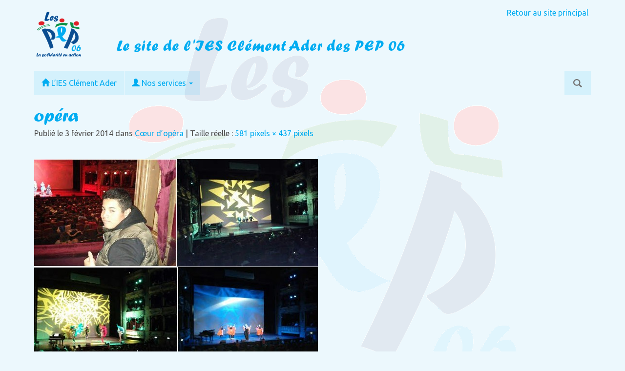

--- FILE ---
content_type: text/html; charset=UTF-8
request_url: https://www.pep06.fr/ader/2014/02/03/189/opera/
body_size: 11828
content:
<!DOCTYPE html>

<html lang="fr-FR">
<head>
<meta charset="UTF-8">
<meta name="viewport" content="width=device-width, initial-scale=1">
<link rel="profile" href="https://gmpg.org/xfn/11">
<link rel="pingback" href="https://www.pep06.fr/ader/xmlrpc.php">

<meta name='robots' content='index, follow, max-image-preview:large, max-snippet:-1, max-video-preview:-1' />

	<!-- This site is optimized with the Yoast SEO plugin v24.5 - https://yoast.com/wordpress/plugins/seo/ -->
	<title>opéra - IES Clément Ader</title>
	<link rel="canonical" href="https://www.pep06.fr/ader/2014/02/03/189/opera/" />
	<meta property="og:locale" content="fr_FR" />
	<meta property="og:type" content="article" />
	<meta property="og:title" content="opéra - IES Clément Ader" />
	<meta property="og:url" content="https://www.pep06.fr/ader/2014/02/03/189/opera/" />
	<meta property="og:site_name" content="IES Clément Ader" />
	<meta property="article:publisher" content="https://www.facebook.com/ADPEP06" />
	<meta property="og:image" content="https://www.pep06.fr/ader/2014/02/03/189/opera" />
	<meta property="og:image:width" content="581" />
	<meta property="og:image:height" content="437" />
	<meta property="og:image:type" content="image/jpeg" />
	<meta name="twitter:card" content="summary_large_image" />
	<script type="application/ld+json" class="yoast-schema-graph">{"@context":"https://schema.org","@graph":[{"@type":"WebPage","@id":"https://www.pep06.fr/ader/2014/02/03/189/opera/","url":"https://www.pep06.fr/ader/2014/02/03/189/opera/","name":"opéra - IES Clément Ader","isPartOf":{"@id":"https://www.pep06.fr/ader/#website"},"primaryImageOfPage":{"@id":"https://www.pep06.fr/ader/2014/02/03/189/opera/#primaryimage"},"image":{"@id":"https://www.pep06.fr/ader/2014/02/03/189/opera/#primaryimage"},"thumbnailUrl":"https://www.pep06.fr/ader/wp-content/uploads/sites/3/2014/02/opéra.jpg","datePublished":"2014-02-03T08:50:29+00:00","breadcrumb":{"@id":"https://www.pep06.fr/ader/2014/02/03/189/opera/#breadcrumb"},"inLanguage":"fr-FR","potentialAction":[{"@type":"ReadAction","target":["https://www.pep06.fr/ader/2014/02/03/189/opera/"]}]},{"@type":"ImageObject","inLanguage":"fr-FR","@id":"https://www.pep06.fr/ader/2014/02/03/189/opera/#primaryimage","url":"https://www.pep06.fr/ader/wp-content/uploads/sites/3/2014/02/opéra.jpg","contentUrl":"https://www.pep06.fr/ader/wp-content/uploads/sites/3/2014/02/opéra.jpg","width":581,"height":437},{"@type":"BreadcrumbList","@id":"https://www.pep06.fr/ader/2014/02/03/189/opera/#breadcrumb","itemListElement":[{"@type":"ListItem","position":1,"name":"Accueil","item":"https://www.pep06.fr/ader/"},{"@type":"ListItem","position":2,"name":"Cœur d&rsquo;opéra","item":"https://www.pep06.fr/ader/2014/02/03/189/"},{"@type":"ListItem","position":3,"name":"opéra"}]},{"@type":"WebSite","@id":"https://www.pep06.fr/ader/#website","url":"https://www.pep06.fr/ader/","name":"IES Clément Ader","description":"Le site de l&#039;IES Clément Ader des PEP 06","publisher":{"@id":"https://www.pep06.fr/ader/#organization"},"potentialAction":[{"@type":"SearchAction","target":{"@type":"EntryPoint","urlTemplate":"https://www.pep06.fr/ader/?s={search_term_string}"},"query-input":{"@type":"PropertyValueSpecification","valueRequired":true,"valueName":"search_term_string"}}],"inLanguage":"fr-FR"},{"@type":"Organization","@id":"https://www.pep06.fr/ader/#organization","name":"PEP 06","url":"https://www.pep06.fr/ader/","logo":{"@type":"ImageObject","inLanguage":"fr-FR","@id":"https://www.pep06.fr/ader/#/schema/logo/image/","url":"https://www.pep06.fr/ader/wp-content/uploads/sites/3/2015/11/Logo-PEP06.png","contentUrl":"https://www.pep06.fr/ader/wp-content/uploads/sites/3/2015/11/Logo-PEP06.png","width":915,"height":915,"caption":"PEP 06"},"image":{"@id":"https://www.pep06.fr/ader/#/schema/logo/image/"},"sameAs":["https://www.facebook.com/ADPEP06"]}]}</script>
	<!-- / Yoast SEO plugin. -->


<link rel='dns-prefetch' href='//secure.gravatar.com' />
<link rel='dns-prefetch' href='//stats.wp.com' />
<link rel='dns-prefetch' href='//fonts.googleapis.com' />
<link rel='dns-prefetch' href='//v0.wordpress.com' />
<link rel='dns-prefetch' href='//jetpack.wordpress.com' />
<link rel='dns-prefetch' href='//s0.wp.com' />
<link rel='dns-prefetch' href='//public-api.wordpress.com' />
<link rel='dns-prefetch' href='//0.gravatar.com' />
<link rel='dns-prefetch' href='//1.gravatar.com' />
<link rel='dns-prefetch' href='//2.gravatar.com' />
<link rel="alternate" type="application/rss+xml" title="IES Clément Ader &raquo; Flux" href="https://www.pep06.fr/ader/feed/" />
<link rel="alternate" type="application/rss+xml" title="IES Clément Ader &raquo; Flux des commentaires" href="https://www.pep06.fr/ader/comments/feed/" />
<link rel="alternate" type="application/rss+xml" title="IES Clément Ader &raquo; opéra Flux des commentaires" href="https://www.pep06.fr/ader/2014/02/03/189/opera/#main/feed/" />
<script type="text/javascript">
/* <![CDATA[ */
window._wpemojiSettings = {"baseUrl":"https:\/\/s.w.org\/images\/core\/emoji\/15.0.3\/72x72\/","ext":".png","svgUrl":"https:\/\/s.w.org\/images\/core\/emoji\/15.0.3\/svg\/","svgExt":".svg","source":{"concatemoji":"https:\/\/www.pep06.fr\/ader\/wp-includes\/js\/wp-emoji-release.min.js?ver=6.5.7"}};
/*! This file is auto-generated */
!function(i,n){var o,s,e;function c(e){try{var t={supportTests:e,timestamp:(new Date).valueOf()};sessionStorage.setItem(o,JSON.stringify(t))}catch(e){}}function p(e,t,n){e.clearRect(0,0,e.canvas.width,e.canvas.height),e.fillText(t,0,0);var t=new Uint32Array(e.getImageData(0,0,e.canvas.width,e.canvas.height).data),r=(e.clearRect(0,0,e.canvas.width,e.canvas.height),e.fillText(n,0,0),new Uint32Array(e.getImageData(0,0,e.canvas.width,e.canvas.height).data));return t.every(function(e,t){return e===r[t]})}function u(e,t,n){switch(t){case"flag":return n(e,"\ud83c\udff3\ufe0f\u200d\u26a7\ufe0f","\ud83c\udff3\ufe0f\u200b\u26a7\ufe0f")?!1:!n(e,"\ud83c\uddfa\ud83c\uddf3","\ud83c\uddfa\u200b\ud83c\uddf3")&&!n(e,"\ud83c\udff4\udb40\udc67\udb40\udc62\udb40\udc65\udb40\udc6e\udb40\udc67\udb40\udc7f","\ud83c\udff4\u200b\udb40\udc67\u200b\udb40\udc62\u200b\udb40\udc65\u200b\udb40\udc6e\u200b\udb40\udc67\u200b\udb40\udc7f");case"emoji":return!n(e,"\ud83d\udc26\u200d\u2b1b","\ud83d\udc26\u200b\u2b1b")}return!1}function f(e,t,n){var r="undefined"!=typeof WorkerGlobalScope&&self instanceof WorkerGlobalScope?new OffscreenCanvas(300,150):i.createElement("canvas"),a=r.getContext("2d",{willReadFrequently:!0}),o=(a.textBaseline="top",a.font="600 32px Arial",{});return e.forEach(function(e){o[e]=t(a,e,n)}),o}function t(e){var t=i.createElement("script");t.src=e,t.defer=!0,i.head.appendChild(t)}"undefined"!=typeof Promise&&(o="wpEmojiSettingsSupports",s=["flag","emoji"],n.supports={everything:!0,everythingExceptFlag:!0},e=new Promise(function(e){i.addEventListener("DOMContentLoaded",e,{once:!0})}),new Promise(function(t){var n=function(){try{var e=JSON.parse(sessionStorage.getItem(o));if("object"==typeof e&&"number"==typeof e.timestamp&&(new Date).valueOf()<e.timestamp+604800&&"object"==typeof e.supportTests)return e.supportTests}catch(e){}return null}();if(!n){if("undefined"!=typeof Worker&&"undefined"!=typeof OffscreenCanvas&&"undefined"!=typeof URL&&URL.createObjectURL&&"undefined"!=typeof Blob)try{var e="postMessage("+f.toString()+"("+[JSON.stringify(s),u.toString(),p.toString()].join(",")+"));",r=new Blob([e],{type:"text/javascript"}),a=new Worker(URL.createObjectURL(r),{name:"wpTestEmojiSupports"});return void(a.onmessage=function(e){c(n=e.data),a.terminate(),t(n)})}catch(e){}c(n=f(s,u,p))}t(n)}).then(function(e){for(var t in e)n.supports[t]=e[t],n.supports.everything=n.supports.everything&&n.supports[t],"flag"!==t&&(n.supports.everythingExceptFlag=n.supports.everythingExceptFlag&&n.supports[t]);n.supports.everythingExceptFlag=n.supports.everythingExceptFlag&&!n.supports.flag,n.DOMReady=!1,n.readyCallback=function(){n.DOMReady=!0}}).then(function(){return e}).then(function(){var e;n.supports.everything||(n.readyCallback(),(e=n.source||{}).concatemoji?t(e.concatemoji):e.wpemoji&&e.twemoji&&(t(e.twemoji),t(e.wpemoji)))}))}((window,document),window._wpemojiSettings);
/* ]]> */
</script>
<link rel='stylesheet' id='bs_bootstrap-css' href='https://www.pep06.fr/ader/wp-content/plugins/bootstrap-shortcodes/css/bootstrap.css?ver=6.5.7' type='text/css' media='all' />
<link rel='stylesheet' id='bs_shortcodes-css' href='https://www.pep06.fr/ader/wp-content/plugins/bootstrap-shortcodes/css/shortcodes.css?ver=6.5.7' type='text/css' media='all' />
<link rel='stylesheet' id='gs-swiper-css' href='https://www.pep06.fr/ader/wp-content/plugins/gs-logo-slider/assets/libs/swiper-js/swiper.min.css?ver=3.8.1' type='text/css' media='all' />
<link rel='stylesheet' id='gs-tippyjs-css' href='https://www.pep06.fr/ader/wp-content/plugins/gs-logo-slider/assets/libs/tippyjs/tippy.css?ver=3.8.1' type='text/css' media='all' />
<link rel='stylesheet' id='gs-logo-public-css' href='https://www.pep06.fr/ader/wp-content/plugins/gs-logo-slider/assets/css/gs-logo.min.css?ver=3.8.1' type='text/css' media='all' />
<style id='wp-emoji-styles-inline-css' type='text/css'>

	img.wp-smiley, img.emoji {
		display: inline !important;
		border: none !important;
		box-shadow: none !important;
		height: 1em !important;
		width: 1em !important;
		margin: 0 0.07em !important;
		vertical-align: -0.1em !important;
		background: none !important;
		padding: 0 !important;
	}
</style>
<link rel='stylesheet' id='wp-block-library-css' href='https://www.pep06.fr/ader/wp-includes/css/dist/block-library/style.min.css?ver=6.5.7' type='text/css' media='all' />
<link rel='stylesheet' id='mediaelement-css' href='https://www.pep06.fr/ader/wp-includes/js/mediaelement/mediaelementplayer-legacy.min.css?ver=4.2.17' type='text/css' media='all' />
<link rel='stylesheet' id='wp-mediaelement-css' href='https://www.pep06.fr/ader/wp-includes/js/mediaelement/wp-mediaelement.min.css?ver=6.5.7' type='text/css' media='all' />
<style id='jetpack-sharing-buttons-style-inline-css' type='text/css'>
.jetpack-sharing-buttons__services-list{display:flex;flex-direction:row;flex-wrap:wrap;gap:0;list-style-type:none;margin:5px;padding:0}.jetpack-sharing-buttons__services-list.has-small-icon-size{font-size:12px}.jetpack-sharing-buttons__services-list.has-normal-icon-size{font-size:16px}.jetpack-sharing-buttons__services-list.has-large-icon-size{font-size:24px}.jetpack-sharing-buttons__services-list.has-huge-icon-size{font-size:36px}@media print{.jetpack-sharing-buttons__services-list{display:none!important}}.editor-styles-wrapper .wp-block-jetpack-sharing-buttons{gap:0;padding-inline-start:0}ul.jetpack-sharing-buttons__services-list.has-background{padding:1.25em 2.375em}
</style>
<style id='classic-theme-styles-inline-css' type='text/css'>
/*! This file is auto-generated */
.wp-block-button__link{color:#fff;background-color:#32373c;border-radius:9999px;box-shadow:none;text-decoration:none;padding:calc(.667em + 2px) calc(1.333em + 2px);font-size:1.125em}.wp-block-file__button{background:#32373c;color:#fff;text-decoration:none}
</style>
<style id='global-styles-inline-css' type='text/css'>
body{--wp--preset--color--black: #000000;--wp--preset--color--cyan-bluish-gray: #abb8c3;--wp--preset--color--white: #ffffff;--wp--preset--color--pale-pink: #f78da7;--wp--preset--color--vivid-red: #cf2e2e;--wp--preset--color--luminous-vivid-orange: #ff6900;--wp--preset--color--luminous-vivid-amber: #fcb900;--wp--preset--color--light-green-cyan: #7bdcb5;--wp--preset--color--vivid-green-cyan: #00d084;--wp--preset--color--pale-cyan-blue: #8ed1fc;--wp--preset--color--vivid-cyan-blue: #0693e3;--wp--preset--color--vivid-purple: #9b51e0;--wp--preset--gradient--vivid-cyan-blue-to-vivid-purple: linear-gradient(135deg,rgba(6,147,227,1) 0%,rgb(155,81,224) 100%);--wp--preset--gradient--light-green-cyan-to-vivid-green-cyan: linear-gradient(135deg,rgb(122,220,180) 0%,rgb(0,208,130) 100%);--wp--preset--gradient--luminous-vivid-amber-to-luminous-vivid-orange: linear-gradient(135deg,rgba(252,185,0,1) 0%,rgba(255,105,0,1) 100%);--wp--preset--gradient--luminous-vivid-orange-to-vivid-red: linear-gradient(135deg,rgba(255,105,0,1) 0%,rgb(207,46,46) 100%);--wp--preset--gradient--very-light-gray-to-cyan-bluish-gray: linear-gradient(135deg,rgb(238,238,238) 0%,rgb(169,184,195) 100%);--wp--preset--gradient--cool-to-warm-spectrum: linear-gradient(135deg,rgb(74,234,220) 0%,rgb(151,120,209) 20%,rgb(207,42,186) 40%,rgb(238,44,130) 60%,rgb(251,105,98) 80%,rgb(254,248,76) 100%);--wp--preset--gradient--blush-light-purple: linear-gradient(135deg,rgb(255,206,236) 0%,rgb(152,150,240) 100%);--wp--preset--gradient--blush-bordeaux: linear-gradient(135deg,rgb(254,205,165) 0%,rgb(254,45,45) 50%,rgb(107,0,62) 100%);--wp--preset--gradient--luminous-dusk: linear-gradient(135deg,rgb(255,203,112) 0%,rgb(199,81,192) 50%,rgb(65,88,208) 100%);--wp--preset--gradient--pale-ocean: linear-gradient(135deg,rgb(255,245,203) 0%,rgb(182,227,212) 50%,rgb(51,167,181) 100%);--wp--preset--gradient--electric-grass: linear-gradient(135deg,rgb(202,248,128) 0%,rgb(113,206,126) 100%);--wp--preset--gradient--midnight: linear-gradient(135deg,rgb(2,3,129) 0%,rgb(40,116,252) 100%);--wp--preset--font-size--small: 13px;--wp--preset--font-size--medium: 20px;--wp--preset--font-size--large: 36px;--wp--preset--font-size--x-large: 42px;--wp--preset--spacing--20: 0.44rem;--wp--preset--spacing--30: 0.67rem;--wp--preset--spacing--40: 1rem;--wp--preset--spacing--50: 1.5rem;--wp--preset--spacing--60: 2.25rem;--wp--preset--spacing--70: 3.38rem;--wp--preset--spacing--80: 5.06rem;--wp--preset--shadow--natural: 6px 6px 9px rgba(0, 0, 0, 0.2);--wp--preset--shadow--deep: 12px 12px 50px rgba(0, 0, 0, 0.4);--wp--preset--shadow--sharp: 6px 6px 0px rgba(0, 0, 0, 0.2);--wp--preset--shadow--outlined: 6px 6px 0px -3px rgba(255, 255, 255, 1), 6px 6px rgba(0, 0, 0, 1);--wp--preset--shadow--crisp: 6px 6px 0px rgba(0, 0, 0, 1);}:where(.is-layout-flex){gap: 0.5em;}:where(.is-layout-grid){gap: 0.5em;}body .is-layout-flex{display: flex;}body .is-layout-flex{flex-wrap: wrap;align-items: center;}body .is-layout-flex > *{margin: 0;}body .is-layout-grid{display: grid;}body .is-layout-grid > *{margin: 0;}:where(.wp-block-columns.is-layout-flex){gap: 2em;}:where(.wp-block-columns.is-layout-grid){gap: 2em;}:where(.wp-block-post-template.is-layout-flex){gap: 1.25em;}:where(.wp-block-post-template.is-layout-grid){gap: 1.25em;}.has-black-color{color: var(--wp--preset--color--black) !important;}.has-cyan-bluish-gray-color{color: var(--wp--preset--color--cyan-bluish-gray) !important;}.has-white-color{color: var(--wp--preset--color--white) !important;}.has-pale-pink-color{color: var(--wp--preset--color--pale-pink) !important;}.has-vivid-red-color{color: var(--wp--preset--color--vivid-red) !important;}.has-luminous-vivid-orange-color{color: var(--wp--preset--color--luminous-vivid-orange) !important;}.has-luminous-vivid-amber-color{color: var(--wp--preset--color--luminous-vivid-amber) !important;}.has-light-green-cyan-color{color: var(--wp--preset--color--light-green-cyan) !important;}.has-vivid-green-cyan-color{color: var(--wp--preset--color--vivid-green-cyan) !important;}.has-pale-cyan-blue-color{color: var(--wp--preset--color--pale-cyan-blue) !important;}.has-vivid-cyan-blue-color{color: var(--wp--preset--color--vivid-cyan-blue) !important;}.has-vivid-purple-color{color: var(--wp--preset--color--vivid-purple) !important;}.has-black-background-color{background-color: var(--wp--preset--color--black) !important;}.has-cyan-bluish-gray-background-color{background-color: var(--wp--preset--color--cyan-bluish-gray) !important;}.has-white-background-color{background-color: var(--wp--preset--color--white) !important;}.has-pale-pink-background-color{background-color: var(--wp--preset--color--pale-pink) !important;}.has-vivid-red-background-color{background-color: var(--wp--preset--color--vivid-red) !important;}.has-luminous-vivid-orange-background-color{background-color: var(--wp--preset--color--luminous-vivid-orange) !important;}.has-luminous-vivid-amber-background-color{background-color: var(--wp--preset--color--luminous-vivid-amber) !important;}.has-light-green-cyan-background-color{background-color: var(--wp--preset--color--light-green-cyan) !important;}.has-vivid-green-cyan-background-color{background-color: var(--wp--preset--color--vivid-green-cyan) !important;}.has-pale-cyan-blue-background-color{background-color: var(--wp--preset--color--pale-cyan-blue) !important;}.has-vivid-cyan-blue-background-color{background-color: var(--wp--preset--color--vivid-cyan-blue) !important;}.has-vivid-purple-background-color{background-color: var(--wp--preset--color--vivid-purple) !important;}.has-black-border-color{border-color: var(--wp--preset--color--black) !important;}.has-cyan-bluish-gray-border-color{border-color: var(--wp--preset--color--cyan-bluish-gray) !important;}.has-white-border-color{border-color: var(--wp--preset--color--white) !important;}.has-pale-pink-border-color{border-color: var(--wp--preset--color--pale-pink) !important;}.has-vivid-red-border-color{border-color: var(--wp--preset--color--vivid-red) !important;}.has-luminous-vivid-orange-border-color{border-color: var(--wp--preset--color--luminous-vivid-orange) !important;}.has-luminous-vivid-amber-border-color{border-color: var(--wp--preset--color--luminous-vivid-amber) !important;}.has-light-green-cyan-border-color{border-color: var(--wp--preset--color--light-green-cyan) !important;}.has-vivid-green-cyan-border-color{border-color: var(--wp--preset--color--vivid-green-cyan) !important;}.has-pale-cyan-blue-border-color{border-color: var(--wp--preset--color--pale-cyan-blue) !important;}.has-vivid-cyan-blue-border-color{border-color: var(--wp--preset--color--vivid-cyan-blue) !important;}.has-vivid-purple-border-color{border-color: var(--wp--preset--color--vivid-purple) !important;}.has-vivid-cyan-blue-to-vivid-purple-gradient-background{background: var(--wp--preset--gradient--vivid-cyan-blue-to-vivid-purple) !important;}.has-light-green-cyan-to-vivid-green-cyan-gradient-background{background: var(--wp--preset--gradient--light-green-cyan-to-vivid-green-cyan) !important;}.has-luminous-vivid-amber-to-luminous-vivid-orange-gradient-background{background: var(--wp--preset--gradient--luminous-vivid-amber-to-luminous-vivid-orange) !important;}.has-luminous-vivid-orange-to-vivid-red-gradient-background{background: var(--wp--preset--gradient--luminous-vivid-orange-to-vivid-red) !important;}.has-very-light-gray-to-cyan-bluish-gray-gradient-background{background: var(--wp--preset--gradient--very-light-gray-to-cyan-bluish-gray) !important;}.has-cool-to-warm-spectrum-gradient-background{background: var(--wp--preset--gradient--cool-to-warm-spectrum) !important;}.has-blush-light-purple-gradient-background{background: var(--wp--preset--gradient--blush-light-purple) !important;}.has-blush-bordeaux-gradient-background{background: var(--wp--preset--gradient--blush-bordeaux) !important;}.has-luminous-dusk-gradient-background{background: var(--wp--preset--gradient--luminous-dusk) !important;}.has-pale-ocean-gradient-background{background: var(--wp--preset--gradient--pale-ocean) !important;}.has-electric-grass-gradient-background{background: var(--wp--preset--gradient--electric-grass) !important;}.has-midnight-gradient-background{background: var(--wp--preset--gradient--midnight) !important;}.has-small-font-size{font-size: var(--wp--preset--font-size--small) !important;}.has-medium-font-size{font-size: var(--wp--preset--font-size--medium) !important;}.has-large-font-size{font-size: var(--wp--preset--font-size--large) !important;}.has-x-large-font-size{font-size: var(--wp--preset--font-size--x-large) !important;}
.wp-block-navigation a:where(:not(.wp-element-button)){color: inherit;}
:where(.wp-block-post-template.is-layout-flex){gap: 1.25em;}:where(.wp-block-post-template.is-layout-grid){gap: 1.25em;}
:where(.wp-block-columns.is-layout-flex){gap: 2em;}:where(.wp-block-columns.is-layout-grid){gap: 2em;}
.wp-block-pullquote{font-size: 1.5em;line-height: 1.6;}
</style>
<link rel='stylesheet' id='albinomouse-style-css' href='https://www.pep06.fr/ader/wp-content/themes/albinomouse/style.min.css?ver=3.0.5' type='text/css' media='all' />
<link rel='stylesheet' id='albinomouse_fonts-css' href='//fonts.googleapis.com/css?family=Ubuntu%3Aregular%2Citalic%2C700%26subset%3Dlatin%2C' type='text/css' media='screen' />
<script type="text/javascript" src="https://www.pep06.fr/ader/wp-includes/js/jquery/jquery.min.js?ver=3.7.1" id="jquery-core-js"></script>
<script type="text/javascript" src="https://www.pep06.fr/ader/wp-includes/js/jquery/jquery-migrate.min.js?ver=3.4.1" id="jquery-migrate-js"></script>
<link rel="https://api.w.org/" href="https://www.pep06.fr/ader/wp-json/" /><link rel="alternate" type="application/json" href="https://www.pep06.fr/ader/wp-json/wp/v2/media/191" /><link rel="EditURI" type="application/rsd+xml" title="RSD" href="https://www.pep06.fr/ader/xmlrpc.php?rsd" />
<meta name="generator" content="WordPress 6.5.7" />
<link rel='shortlink' href='https://wp.me/a6ZrSJ-35' />
<link rel="alternate" type="application/json+oembed" href="https://www.pep06.fr/ader/wp-json/oembed/1.0/embed?url=https%3A%2F%2Fwww.pep06.fr%2Fader%2F2014%2F02%2F03%2F189%2Fopera%2F%23main" />
<link rel="alternate" type="text/xml+oembed" href="https://www.pep06.fr/ader/wp-json/oembed/1.0/embed?url=https%3A%2F%2Fwww.pep06.fr%2Fader%2F2014%2F02%2F03%2F189%2Fopera%2F%23main&#038;format=xml" />

		<!-- GA Google Analytics @ https://m0n.co/ga -->
		<script async src="https://www.googletagmanager.com/gtag/js?id=G-96EMTQHBZ0"></script>
		<script>
			window.dataLayer = window.dataLayer || [];
			function gtag(){dataLayer.push(arguments);}
			gtag('js', new Date());
			gtag('config', 'G-96EMTQHBZ0');
		</script>

		<style>img#wpstats{display:none}</style>
		<style type="text/css">.recentcomments a{display:inline !important;padding:0 !important;margin:0 !important;}</style><style type="text/css" id="custom-background-css">
body.custom-background { background-image: url("https://www.pep06.fr/ader/wp-content/uploads/sites/3/2015/12/Logo-PEP06-875pc-clair.png"); background-position: center top; background-size: auto; background-repeat: no-repeat; background-attachment: fixed; }
</style>
	
<!-- Begin Custom CSS -->
<style type="text/css" id="albinomouse-custom-css">
#colophon,.dropdown-menu > .active > a,.dropdown-menu > .active > a:hover,.dropdown-menu > .active > a:focus,.nav-pills > li.active > a,.nav-pills > li.active > a:hover,.nav-pills > li.active > a:focus,.navbar-default .navbar-nav > .active > a,.navbar-default .navbar-nav > .active > a:hover,.navbar-default .navbar-nav > .active > a:focus,.navbar-default .navbar-toggle .icon-bar,.navbar-default .navbar-nav > .open > a,.navbar-default .navbar-nav > .open > a:hover,.navbar-default .navbar-nav > .open > a:focus,.navbar-default .navbar-nav .open .dropdown-menu > .active > a,.navbar-default .navbar-nav .open .dropdown-menu > .active > a:hover,.navbar-default .navbar-nav .open .dropdown-menu > .active > a:focus,.label-primary,.progress-bar{background-color:#00acf1;}.list-group-item.active,.list-group-item.active:hover,.list-group-item.active:focus,.panel-primary > .panel-heading{background-color:#00acf1;border-color:#00acf1;}.pagination > .active > a,.pagination > .active > span,.pagination > .active > a:hover,.pagination > .active > span:hover,.pagination > .active > a:focus,.pagination > .active > span:focus{background-color:#00acf1;color:#00acf1;}.nav .open > a,.nav .open > a:hover,.nav .open > a:focus,.navbar-default .navbar-toggle,a.thumbnail:hover,a.thumbnail:focus,.panel-primary,.format-link .entry-content p:first-child{border-color:#00acf1;}.panel-primary > .panel-heading + .panel-collapse .panel-body{border-top-color:#00acf1;}.panel-primary > .panel-footer + .panel-collapse .panel-body{border-bottom-color:#00acf1;}a,.text-primary,.btn-link,.navbar-default .navbar-brand,a.list-group-item.active > .badge,.nav-pills > .active > a > .badge{color:#00acf1;}.btn-primary,.btn-primary.disabled,.btn-primary[disabled],fieldset[disabled] .btn-primary,.btn-primary.disabled:hover,.btn-primary[disabled]:hover,fieldset[disabled] .btn-primary:hover,.btn-primary.disabled:focus,.btn-primary[disabled]:focus,fieldset[disabled] .btn-primary:focus,.btn-primary.disabled:active,.btn-primary[disabled]:active,fieldset[disabled] .btn-primary:active,.btn-primary.disabled.active,.btn-primary[disabled].active,fieldset[disabled] .btn-primary.active{background-color:#00acf1;color:#009fe4;}a:hover,a:focus,.btn-link:hover,.btn-link:focus,.nav .open > a .caret,.nav .open > a:hover .caret,.nav .open > a:focus .caret{color:#0085ca;}.text-primary:hover,.navbar-default .navbar-brand:hover,.navbar-default .navbar-brand:focus{color:#0092d7;}.label-primary[href]:hover,.label-primary[href]:focus{background-color:#0092d7;}.btn-primary:hover,.btn-primary:focus,.btn-primary:active,.btn-primary.active,.open .dropdown-toggle.btn-primary{background-color:#0097dc;border-color:#008dd2;}.list-group-item.active .list-group-item-text,.list-group-item.active:hover .list-group-item-text,.list-group-item.active:focus .list-group-item-text{color:#66ffff;}body,button,input,select,textarea{font-family:Ubuntu;}h1,h2,h3,h4,h5,h6,.navbar-brand{font-family:Ubuntu;}
</style>
<!-- End Custom CSS -->
		<style type="text/css" id="wp-custom-css">
			/*
Couleurs CSS personnalisées pour thème bleu clair
*/
/* Police PEP 06 */
@font-face {
	font-family: 'Forte MT Std';
	src: url('/www/wp-content/themes/common/ForteMTStd.woff2') format('woff2'), url('/www/wp-content/themes/common/ForteMTStd.woff') format('woff'), url('/www/wp-content/themes/common/ForteMTStd.ttf') format("truetype");
}

/* Diminution des marges entre l'en-tête, le contenu, et le pied de page*/
#content {
	margin-top: 1.5em !important;
	margin-bottom: 1.5em !important;
}

/* Ajout d'une marge au-dessus de la barre de widgets latérale */
#secondary {
	margin-top: 1.5em;
}

/* Hauteur minimale du contenu pour éviter que le pied-de-page
   ne se retrouve au milieu des pages */
div#content {
	min-height: 360px;
}

/* Fond de page */
body {
	background-color: rgba(0,172,241,0.075);
}

/* Couleur au survol des liens*/
a:hover,
a:focus,
.btn-link:hover,
.btn-link:focus,
.nav .open > a .caret,
.nav .open > a:hover .caret,
.nav .open > a:focus .caret {
	color: #0e9146;
/* Vert PEP 06 */
}

/*******************************************************************************
 * Titres
 ******************************************************************************/
/* Titre du site en mode mobile */
.navbar-default .navbar-brand {
	font-family: 'Forte MT Std';
	font-weight: normal;
}

/* Description du site */
.site-description {
	color: #00acf1;
	background-color: transparent;
	font-size: 32px;
	margin: 50px 0 0 50px;
	font-weight: normal;
}

/* Suppression de la petite flèche dans la description du site */
.site-description:after {
	border-left: none;
}

/* Suppression du titre sur la page d'accueil */
body.home header.entry-header {
	display: none;
}

/* Titres par défaut */
h1, h2, h3, .h1, .h2, .h3 {
	color: #00acf1;
	font-family: 'Forte MT Std';
	text-transform: none;
}

/* Titre de la page */
h1.entry-title {
	font-weight: normal;
}

/* Titres des widgets de bas de page */
#colophon .widget-title {
	color: #fff;
}

/* Titres de pages dynamiques */
.page-title {
	font-weight: normal;
	font-size: 20px;
}

/*******************************************************************************
 * Onglets
 ******************************************************************************/
/* Onglets inactifs */
.responsive-tabs .responsive-tabs__list__item,
.responsive-tabs .responsive-tabs__heading {
	color: #00acf1 !important;
	font-family: 'Forte MT Std';
}

.responsive-tabs .responsive-tabs__heading {
	background-color: rgba(0,172,241,0.05) !important;
	border: 1px solid rgba(0,172,241,0.25) !important;
}

/* Onglet actif et onglets survolés */
.responsive-tabs .responsive-tabs__list__item:hover,
.responsive-tabs .responsive-tabs__heading:hover,
.responsive-tabs .responsive-tabs__list__item--active,
.responsive-tabs .responsive-tabs__heading--active {
	background-color: #00acf1 !important;
	color: #fff !important;
}

/* Corps d'onglets et légendes d'images */
.responsive-tabs .responsive-tabs__panel,
.thumbnail {
	background-color: rgba(0,172,241,0.05) !important;
	border: 1px solid rgba(0,172,241,0.25) !important;
	border-top: 1px solid rgba(0,172,241,0.25) !important;
}

/*******************************************************************************
 * Dropdown Menu
 ******************************************************************************/
/* Pas de hauteur maximale en mode mobile */
.navbar-collapse {
	max-height: none;
}

/* Taille de police dans les sous-menus */
.dropdown-menu {
	font-size: 16px;
}

.dropdown-header {
	font-size: 14px;
}

/* Boutons du menu principal */
.search-field.form-control,
.navbar-default .navbar-nav > li > a {
	background-color: rgba(0,172,241,0.1);
	color: #00acf1;
}

/* Boutons du menu principal au survol */
.search-field.form-control:hover,
.navbar-default .navbar-nav > li > a:hover {
	background-color: #00acf1;
	color: #fff;
}

/* Couleurs des menus déroulants */
.dropdown-menu > li > a,
.navbar-default .navbar-nav .open .dropdown-menu > li > a {
	background-color: rgba(0,172,241,0.1);
	color: #00acf1;
}

/* Couleurs des menus déroulants au survol */
.dropdown-menu > li > a:hover,
.navbar-default .navbar-nav .open .dropdown-menu > li > a:hover {
	background-color: rgba(0,172,241,0.1);
	color: #0e9146;
/* Vert PEP 06*/
}

/* Couleurs du menu déroulant actif */
.dropdown-menu > .active > a,
.dropdown-menu > .active > a:hover,
.navbar-default .navbar-nav .open .dropdown-menu > .active > a,
.navbar-default .navbar-nav .open .dropdown-menu > .active > a:hover {
	background-color: rgba(0,172,241,0.1);
	color: #0e9146;
/* Vert PEP 06*/
}

/* Diviseurs de sous-menus */
.dropdown-menu .divider {
	background-color: rgba(0,172,241,0.25);
}

/* En-têtes de sous-menus */
.dropdown-header {
	background-color: rgba(0,172,241,0.1);
	color: rgba(0,172,241,0.5);
}

/* Champ de recherche */
.navbar-form .search-field.form-control:focus {
	font-family: 'Forte MT Std';
	background-color: rgba(0,172,241,0.1);
	color: #00acf1;
	border: 1px solid rgba(0,172,241,0.25);
}

/* Couleurs des petites flèches des menus déroulants */
.nav .caret {
	border-top-color: inherit;
}

/*******************************************************************************
 * Séparateurs horizontaux
 ******************************************************************************/
.page-header,
#breadcrumbs,
footer.entry-meta,
.widget-area li {
	border-color: rgba(0,172,241,0.25);
}

/*******************************************************************************
 * Tableaux
 ******************************************************************************/
.table-striped > tbody > tr:nth-child(odd) > td,
.table-striped > tbody > tr:nth-child(odd) > th {
	background-color: rgba(0,172,241,0.1);
}

.table > thead > tr > th,
.table > tbody > tr > th,
.table > tfoot > tr > th,
.table > thead > tr > td,
.table > tbody > tr > td,
.table > tfoot > tr > td {
	border-color: rgba(0,172,241,0.25);
}		</style>
		<!--[if lt IE 9]>
    <script src="https://www.pep06.fr/ader/wp-content/themes/albinomouse/html5shiv.min.js"></script>
<![endif]-->
</head>

<body class="attachment attachment-template-default single single-attachment postid-191 attachmentid-191 attachment-jpeg custom-background">
<div id="page" class="hfeed site">
		<header id="masthead" class="site-header hidden-print" role="banner">
		<div class="site-branding container hidden-xs with-site-description">

			<h1 class="site-title">
				<a href="https://www.pep06.fr/ader/" rel="home">
											<img src="https://www.pep06.fr/ader/wp-content/uploads/sites/3/2015/11/Logo-PEP06-150x150.png" alt="IES Clément Ader" title="IES Clément Ader" />
									</a>
			</h1><!-- .site-title -->

			<h2 class="site-description">Le site de l&#039;IES Clément Ader des PEP 06</h2><nav class="secondary-menu hidden-sm hidden-xs pull-right"><ul id="menu-navigation-globale" class="menu"><li id="menu-item-10" class="menu-item menu-item-type-custom menu-item-object-custom menu-item-10"><a href="/">Retour au site principal</a></li>
</ul></nav>		</div> <!-- .site-branding -->

		<nav class="navbar navbar-default" role="navigation">
			<!-- Brand and toggle get grouped for better mobile display -->
			<div class="container">
				<div class="navbar-header">
					<button type="button" class="navbar-toggle" data-toggle="collapse" data-target=".navbar-ex1-collapse">
						<span class="sr-only">Toggle navigation</span>
						<span class="icon-bar"></span>
						<span class="icon-bar"></span>
						<span class="icon-bar"></span>
					</button>

					<a class="navbar-brand visible-xs" href="https://www.pep06.fr/ader">
						IES Clément Ader					</a>
				</div> <!-- .navbar-header -->

				<!-- Collect the nav links, forms, and other content for toggling -->
				<div class="collapse navbar-collapse navbar-ex1-collapse">

				<ul id="menu-menu-de-letablissement" class="nav navbar-nav"><li id="menu-item-332" class="menu-item menu-item-type-post_type menu-item-object-page menu-item-home menu-item-332"><a title="L&#039;IES Clément Ader" href="https://www.pep06.fr/ader/"><span class="glyphicon glyphicon-home" aria-hidden="true"></span>L&rsquo;IES Clément Ader</a></li>
<li id="menu-item-360" class="menu-item menu-item-type-custom menu-item-object-custom menu-item-has-children menu-item-360 dropdown"><a title="Nos services" href="#" data-toggle="dropdown" class="dropdown-toggle" aria-haspopup="true"><span class="glyphicon glyphicon-user" aria-hidden="true"></span>Nos services <span class="caret"></span></a>
<ul role="menu" class=" dropdown-menu">
	<li id="menu-item-361" class="menu-item menu-item-type-post_type menu-item-object-page menu-item-361"><a title="L&#039;accueil en établissement" href="https://www.pep06.fr/ader/accueil-en-etablissement/"><span class="glyphicon glyphicon-education" aria-hidden="true"></span>L&rsquo;accueil en établissement</a></li>
	<li id="menu-item-362" class="menu-item menu-item-type-post_type menu-item-object-page menu-item-362"><a title="Le SAAAS" href="https://www.pep06.fr/ader/saaas/"><span class="glyphicon glyphicon-education" aria-hidden="true"></span>Le SAAAS</a></li>
	<li id="menu-item-363" class="menu-item menu-item-type-post_type menu-item-object-page menu-item-363"><a title="Le SSEFS" href="https://www.pep06.fr/ader/ssefs/"><span class="glyphicon glyphicon-education" aria-hidden="true"></span>Le SSEFS</a></li>
</ul>
</li>
</ul>
<form role="search" method="get" id="searchform" class="navbar-form navbar-right" action="https://www.pep06.fr/ader/">
	<div class="form-group">
		<span class="sr-only">Recherche pour&nbsp;:</span>
			<input type="text" class="search-field form-control input-lg" value="" name="s" id="s" placeholder="Recherche&hellip;"/>
	</div>
</form>
				</div><!-- .navbar-collapse -->
			</div><!-- .container -->
		</nav><!-- .navbar .navbar-default -->
	</header><!-- #masthead -->

	<div id="content" class="site-content container">

	<nav class="secondary-menu visible-sm visible-xs"><ul id="menu-navigation-globale-1" class="menu"><li class="menu-item menu-item-type-custom menu-item-object-custom menu-item-10"><a href="/">Retour au site principal</a></li>
</ul></nav>
	<div class="row">

<div id="primary" class="content-area image-attachment col-md-12">
	<main id="main" class="site-main" role="main">

	
		<article id="post-191" class="post-191 attachment type-attachment status-inherit hentry">
			<header class="entry-header">
				<h1 class="entry-title">opéra</h1>
				<div class="entry-meta">
					Publié le <span class="entry-date"><time class="entry-date" datetime="2014-02-03T09:50:29+01:00">3 février 2014</time></span> dans <a href="https://www.pep06.fr/ader/2014/02/03/189/" rel="gallery">Cœur d&rsquo;opéra</a> | Taille réelle&nbsp;: <a href="https://www.pep06.fr/ader/wp-content/uploads/sites/3/2014/02/opéra.jpg">581 pixels &times; 437 pixels</a>				</div><!-- .entry-meta -->

				<nav role="navigation" id="image-navigation" class="image-navigation">
					<ul class="pager">
						<li class="previous"></li>
						<li class="next"></li>
					</ul>
				</nav><!-- #image-navigation -->

			</header><!-- .entry-header -->

			<div class="entry-content">
				<div class="entry-attachment">
						<div class="attachment">
							<a href="https://www.pep06.fr/ader/wp-content/uploads/sites/3/2014/02/opéra.jpg" title="opéra" rel="attachment"><img width="581" height="437" src="https://www.pep06.fr/ader/wp-content/uploads/sites/3/2014/02/opéra.jpg" class="attachment-1140x1140 size-1140x1140" alt="" decoding="async" fetchpriority="high" srcset="https://www.pep06.fr/ader/wp-content/uploads/sites/3/2014/02/opéra.jpg 581w, https://www.pep06.fr/ader/wp-content/uploads/sites/3/2014/02/opéra-300x226.jpg 300w" sizes="(max-width: 581px) 100vw, 581px" data-attachment-id="191" data-permalink="https://www.pep06.fr/ader/2014/02/03/189/opera/#main" data-orig-file="https://www.pep06.fr/ader/wp-content/uploads/sites/3/2014/02/opéra.jpg" data-orig-size="581,437" data-comments-opened="1" data-image-meta="{&quot;aperture&quot;:&quot;0&quot;,&quot;credit&quot;:&quot;&quot;,&quot;camera&quot;:&quot;&quot;,&quot;caption&quot;:&quot;&quot;,&quot;created_timestamp&quot;:&quot;0&quot;,&quot;copyright&quot;:&quot;&quot;,&quot;focal_length&quot;:&quot;0&quot;,&quot;iso&quot;:&quot;0&quot;,&quot;shutter_speed&quot;:&quot;0&quot;,&quot;title&quot;:&quot;&quot;,&quot;orientation&quot;:&quot;0&quot;}" data-image-title="opéra" data-image-description="" data-image-caption="" data-medium-file="https://www.pep06.fr/ader/wp-content/uploads/sites/3/2014/02/opéra-300x226.jpg" data-large-file="https://www.pep06.fr/ader/wp-content/uploads/sites/3/2014/02/opéra.jpg" /></a>						</div><!-- .attachment -->

										</div><!-- .entry-attachment -->

								
			</div><!-- .entry-content -->

					</article><!-- #post-## -->

		
	<div id="comments" class="comments-area">

	
	
	
	<div class="hidden-print">
		
		<div id="respond" class="comment-respond">
			<h3 id="reply-title" class="comment-reply-title">Laisser un commentaire<small><a rel="nofollow" id="cancel-comment-reply-link" href="/ader/2014/02/03/189/opera/#respond" style="display:none;">Annuler la réponse.</a></small></h3>			<form id="commentform" class="comment-form">
				<iframe
					title="Formulaire de commentaire"
					src="https://jetpack.wordpress.com/jetpack-comment/?blogid=103303205&#038;postid=191&#038;comment_registration=0&#038;require_name_email=1&#038;stc_enabled=1&#038;stb_enabled=1&#038;show_avatars=1&#038;avatar_default=mystery&#038;greeting=Laisser+un+commentaire&#038;jetpack_comments_nonce=14230ebc0b&#038;greeting_reply=R%C3%A9pondre+%C3%A0+%25s&#038;color_scheme=light&#038;lang=fr_FR&#038;jetpack_version=14.0&#038;iframe_unique_id=1&#038;show_cookie_consent=10&#038;has_cookie_consent=0&#038;is_current_user_subscribed=0&#038;token_key=%3Bnormal%3B&#038;sig=cf76d82fd61cb091a4c794d3f0aca81210b7208f#parent=https%3A%2F%2Fwww.pep06.fr%2Fader%2F2014%2F02%2F03%2F189%2Fopera%2F"
											name="jetpack_remote_comment"
						style="width:100%; height: 430px; border:0;"
										class="jetpack_remote_comment"
					id="jetpack_remote_comment"
					sandbox="allow-same-origin allow-top-navigation allow-scripts allow-forms allow-popups"
				>
									</iframe>
									<!--[if !IE]><!-->
					<script>
						document.addEventListener('DOMContentLoaded', function () {
							var commentForms = document.getElementsByClassName('jetpack_remote_comment');
							for (var i = 0; i < commentForms.length; i++) {
								commentForms[i].allowTransparency = false;
								commentForms[i].scrolling = 'no';
							}
						});
					</script>
					<!--<![endif]-->
							</form>
		</div>

		
		<input type="hidden" name="comment_parent" id="comment_parent" value="" />

			</div>

</div><!-- #comments -->

	
	</main><!-- #main -->
</div><!-- #primary -->


	</div><!-- .row -->
	</div><!-- #content -->

	<footer id="colophon" class="site-footer hidden-print" role="contentinfo">
		<div class="container">

			<div id="footer-widgets" class="row">

									<div id="footer1" class="col-md-4">
						<aside id="meta-2" class="footer-widget widget_meta"><h3 class="widget-title">Méta</h3>
		<ul>
						<li><a rel="nofollow" href="https://www.pep06.fr/ader/wp-login.php">Connexion</a></li>
			<li><a href="https://www.pep06.fr/ader/feed/">Flux des publications</a></li>
			<li><a href="https://www.pep06.fr/ader/comments/feed/">Flux des commentaires</a></li>

			<li><a href="https://fr.wordpress.org/">Site de WordPress-FR</a></li>
		</ul>

		</aside>					</div>
				
									<div id="footer2" class="col-md-4">
											</div>
				
									<div id="footer3" class="col-md-4">
						<aside id="widget_contact_info-2" class="footer-widget widget_contact_info"><h3 class="widget-title">IES Clément Ader</h3><div itemscope itemtype="http://schema.org/LocalBusiness"><div class="confit-address" itemscope itemtype="http://schema.org/PostalAddress" itemprop="address"><a href="https://maps.google.com/maps?z=16&#038;q=2%2Bboulevard%2Bdes%2B2%2Bcorniches%2B06300%2Bnice" target="_blank" rel="noopener noreferrer">2 boulevard des 2 Corniches<br/>06300 Nice</a></div><div class="confit-phone"><span itemprop="telephone">08 06 00 15 23</span></div><div class="confit-hours" itemprop="openingHours">04 93 89 18 78 (Télécopie)<br/>ies.ader@pep06.fr<br/><br/>Du lundi au vendredi<br/>De 08h30 à 12h00 et de 14h00 à 16h30</div></div></aside><aside id="text-2" class="footer-widget widget_text">			<div class="textwidget"><p><a href="/mentions-legales/">Mentions légales<br />
<a href="/recrutement/">Recrutement</a></p>
</div>
		</aside>					</div>
				
				
			</div><!-- #footer-widgets -->

			<div class="site-info">
				
									<a href="https://wordpress.org/themes/albinomouse">AlbinoMouse WordPress Theme</a>,
				
				&#169; Copyright 2025 IES Clément Ader
			</div><!-- .site-info -->

		</div><!-- .container -->
	</footer><!-- #colophon -->
</div><!-- #page -->

<script type="text/javascript" src="https://www.pep06.fr/ader/wp-content/plugins/gs-logo-slider/assets/libs/swiper-js/swiper.min.js?ver=3.8.1" id="gs-swiper-js"></script>
<script type="text/javascript" src="https://www.pep06.fr/ader/wp-content/plugins/gs-logo-slider/assets/libs/tippyjs/tippy-bundle.umd.min.js?ver=3.8.1" id="gs-tippyjs-js"></script>
<script type="text/javascript" src="https://www.pep06.fr/ader/wp-content/plugins/gs-logo-slider/assets/libs/images-loaded/images-loaded.min.js?ver=3.8.1" id="gs-images-loaded-js"></script>
<script type="text/javascript" src="https://www.pep06.fr/ader/wp-content/plugins/gs-logo-slider/assets/js/gs-logo.min.js?ver=3.8.1" id="gs-logo-public-js"></script>
<script type="text/javascript" src="https://www.pep06.fr/ader/wp-content/themes/albinomouse/js/bootstrap.min.js?ver=3.3.2" id="bootstrap-js"></script>
<script type="text/javascript" src="https://www.pep06.fr/ader/wp-content/themes/albinomouse/js/bootstrap-classes.min.js?ver=1.0" id="albinomouse-bootstrap-classes-js-js"></script>
<script type="text/javascript" src="https://www.pep06.fr/ader/wp-content/themes/albinomouse/js/fluidvids.min.js?ver=2.4.1" id="fluidvids-js"></script>
<script type="text/javascript" src="https://www.pep06.fr/ader/wp-includes/js/comment-reply.min.js?ver=6.5.7" id="comment-reply-js" async="async" data-wp-strategy="async"></script>
<script type="text/javascript" src="https://stats.wp.com/e-202552.js" id="jetpack-stats-js" data-wp-strategy="defer"></script>
<script type="text/javascript" id="jetpack-stats-js-after">
/* <![CDATA[ */
_stq = window._stq || [];
_stq.push([ "view", JSON.parse("{\"v\":\"ext\",\"blog\":\"103303205\",\"post\":\"191\",\"tz\":\"1\",\"srv\":\"www.pep06.fr\",\"j\":\"1:14.0\"}") ]);
_stq.push([ "clickTrackerInit", "103303205", "191" ]);
/* ]]> */
</script>
<script defer type="text/javascript" src="https://www.pep06.fr/ader/wp-content/plugins/akismet/_inc/akismet-frontend.js?ver=1762983472" id="akismet-frontend-js"></script>
	<script>
		fluidvids.init({
			selector: ['iframe'],
			players: ['www.youtube.com', 'www.youtube-nocookie.com', 'player.vimeo.com']
		});
	</script>
			<script type="text/javascript">
			(function () {
				const iframe = document.getElementById( 'jetpack_remote_comment' );
								const watchReply = function() {
					// Check addComment._Jetpack_moveForm to make sure we don't monkey-patch twice.
					if ( 'undefined' !== typeof addComment && ! addComment._Jetpack_moveForm ) {
						// Cache the Core function.
						addComment._Jetpack_moveForm = addComment.moveForm;
						const commentParent = document.getElementById( 'comment_parent' );
						const cancel = document.getElementById( 'cancel-comment-reply-link' );

						function tellFrameNewParent ( commentParentValue ) {
							const url = new URL( iframe.src );
							if ( commentParentValue ) {
								url.searchParams.set( 'replytocom', commentParentValue )
							} else {
								url.searchParams.delete( 'replytocom' );
							}
							if( iframe.src !== url.href ) {
								iframe.src = url.href;
							}
						};

						cancel.addEventListener( 'click', function () {
							tellFrameNewParent( false );
						} );

						addComment.moveForm = function ( _, parentId ) {
							tellFrameNewParent( parentId );
							return addComment._Jetpack_moveForm.apply( null, arguments );
						};
					}
				}
				document.addEventListener( 'DOMContentLoaded', watchReply );
				// In WP 6.4+, the script is loaded asynchronously, so we need to wait for it to load before we monkey-patch the functions it introduces.
				document.querySelector('#comment-reply-js')?.addEventListener( 'load', watchReply );

								
				const commentIframes = document.getElementsByClassName('jetpack_remote_comment');

				window.addEventListener('message', function(event) {
					if (event.origin !== 'https://jetpack.wordpress.com') {
						return;
					}

					if (!event?.data?.iframeUniqueId && !event?.data?.height) {
						return;
					}

					const eventDataUniqueId = event.data.iframeUniqueId;

					// Change height for the matching comment iframe
					for (let i = 0; i < commentIframes.length; i++) {
						const iframe = commentIframes[i];
						const url = new URL(iframe.src);
						const iframeUniqueIdParam = url.searchParams.get('iframe_unique_id');
						if (iframeUniqueIdParam == event.data.iframeUniqueId) {
							iframe.style.height = event.data.height + 'px';
							return;
						}
					}
				});
			})();
		</script>
		
</body>
</html>
